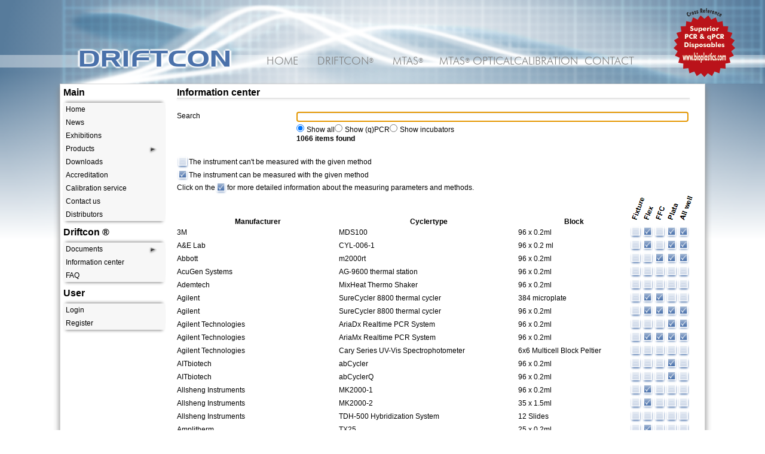

--- FILE ---
content_type: text/css
request_url: https://cyclertest.com/App_Themes/Cyclertest/Cyclertest.css?v=131624689121532284
body_size: 20664
content:
@font-face 
{
	font-family: slicker;
	src: url('../../Fonts/slicker.eot');
	src: url('../../Fonts/slicker.eot?#iefix') format('embedded-opentype'),
	     url('../../Fonts/slicker.woff') format('woff'),
 	     url('../../Fonts/slicker.ttf') format('truetype'),
         url('../../Fonts/slicker.svg#slickerregular') format('svg');
	font-weight: normal;
	font-style: normal;
}

* {
    margin: 0;
    padding: 0;
    border-spacing: 0;
}
html, body, form {
    height: 100%;
}
form {
    font-family: Arial;
    font-size: 9pt;
    min-width: 1040px;
}
h2 {
    position: static;
    padding-bottom: 20px;
    font-size: medium;
}
hr {
    border: none 0;
    border-bottom: solid 1px;
    color: lightgray;
    box-shadow: 0 2px 3px lightgray;
}
a {
    color: #7799bb;
}
    a:visited {
        color: #7799bb;
    }

.split_panel {
    position: relative;
}
    .split_panel > div {
        position: absolute;
        width: 50%;
        right: 0;
    }
    .split_panel > div:first-child {
        left: 0;
    }

table[id*="_gv"] {
    width: 100%;
    border: 0;
}
    table[id*="_gv"] th {
        background-color: #c6d2dd;
    }

.table_style div > table {
    border: 0;
    width: 100%;
}
.table_style th {
    height: 26px;
    white-space: nowrap;
    border: 0;
    font-weight: bold;
    text-align: center;
    cursor: default;
    white-space: nowrap;
}
    .table_style th > a {
        text-decoration: underline;
        font-weight: bold;
    }
.table_style tr:not(.header_row):hover {
    background-color: #F0F0F0;
}
.table_style td {
    border: 0;
    cursor: default;
}
.table_style a {
    text-decoration: none;
}
.table_style td>a:only-child {
    display: block;
}
.table_style .active, .table_style .not_active {
    height: 20px;
    width: 20px;
    float: left;
}
.table_style .active {
    background-image: url('../../images/Common/True.png');
    background-size: 20px 22px;
}
.table_style .not_active {
    background-image: url('../../images/Common/False.png');
    background-size: 20px 22px;
}

.detail_style div > table {
    width: 100%;
}
.detail_style td {
    border: 0;
    padding: 5px;
}
.detail_style tr:first-child {
    background-color: #95B3D7;
    height: 20px;
}

#background_container {
    /* http://www.colorzilla.com/gradient-editor/ added 150px to place it on top and farthest-side from (http://ie.microsoft.com/testdrive/graphics/cssgradientbackgroundmaker/default.html) */
    background: #bacad8; /* Old browsers */
    background: -moz-radial-gradient(center 150px, ellipse farthest-side, rgba(255,255,255,0) 0%, rgba(87,123,155,1) 100%); /* FF3.6+ */
    background: -webkit-gradient(radial, center 150px, 0px, center center, 443px, color-stop(0%,rgba(255,255,255,0)), color-stop(100%,rgba(87,123,155,1))); /* Chrome,Safari4+ */
    background: -webkit-radial-gradient(center 150px, ellipse farthest-side, rgba(255,255,255,0) 0%,rgba(87,123,155,1) 100%); /* Chrome10+,Safari5.1+ */
    background: -o-radial-gradient(center 150px, ellipse farthest-side, rgba(255,255,255,0) 0%,rgba(87,123,155,1) 100%); /* Opera 12+ */
    background: -ms-radial-gradient(center 150px, ellipse farthest-side, rgba(255,255,255,0) 0%,rgba(87,123,155,1) 100%); /* IE10+ */
    background: radial-gradient(ellipse farthest-side at center 150px, rgba(255,255,255,0) 0%,rgba(87,123,155,1) 100%); /* W3C */
    filter: progid:DXImageTransform.Microsoft.gradient(startColorstr='#00ffffff', endColorstr='#577b9b', GradientType=1); /* IE6-9 fallback on horizontal gradient */
    height: 100%;
}
#container {
    /* http://www.colorzilla.com/gradient-editor/ */
    background: -moz-linear-gradient(top, rgba(255,255,255,0) 120px, rgba(255,255,255,1) 400px); /* FF3.6+ */
    background: -webkit-gradient(linear, left top, left bottom, color-stop(120px,rgba(255,255,255,0)), color-stop(400px,rgba(255,255,255,1))); /* Chrome,Safari4+ */
    background: -webkit-linear-gradient(top, rgba(255,255,255,0) 120px,rgba(255,255,255,1) 400px); /* Chrome10+,Safari5.1+ */
    background: -o-linear-gradient(top, rgba(255,255,255,0) 120px,rgba(255,255,255,1) 400px); /* Opera 11.10+ */
    background: -ms-linear-gradient(top, rgba(255,255,255,0) 120px,rgba(255,255,255,1) 400px); /* IE10+ */
    background: linear-gradient(to bottom, rgba(255,255,255,0) 120px,rgba(255,255,255,1) 400px); /* W3C */
    filter: progid:DXImageTransform.Microsoft.gradient(startColorstr='#00ffffff', endColorstr='#ffffff', GradientType=0); /* IE6-9 */
    min-height: 100%;
    position: relative;
}
#header {
    height: 140px;
    float: left;
    width: 100%;
}
    #header > .header_background {
        position: absolute;
        left: 100px;
        right: 0;
    }
    #header > div:nth-child(2) {
        background: rgb(255, 255, 255); /* Old browsers */
        background: rgba(255, 255, 255, 0.4);
    }
    #header .section_logo {
        position: absolute;
        left: 22px;
        height: 110px;
    }
#content {
    background: white;
    padding-bottom: 35px;
    margin: 0 100px 0;
    clear: left;
    height: 100%;
}
#footer {
    /* http://www.colorzilla.com/gradient-editor/ */
    /* IE9 SVG, needs conditional override of 'filter' to 'none' */
    background: #bacad8; /* Old browsers */
    background: url([data-uri]);
    background: -moz-linear-gradient(left, rgba(87,123,155,1) 0%, rgba(255,255,255,0) 50%, rgba(87,123,155,1) 100%); /* FF3.6+ */
    background: -webkit-gradient(linear, left top, right top, color-stop(0%,rgba(87,123,155,1)), color-stop(50%,rgba(255,255,255,0)), color-stop(100%,rgba(87,123,155,1))); /* Chrome,Safari4+ */
    background: -webkit-linear-gradient(left, rgba(87,123,155,1) 0%,rgba(255,255,255,0) 50%,rgba(87,123,155,1) 100%); /* Chrome10+,Safari5.1+ */
    background: -o-linear-gradient(left, rgba(87,123,155,1) 0%,rgba(255,255,255,0) 50%,rgba(87,123,155,1) 100%); /* Opera 11.10+ */
    background: -ms-linear-gradient(left, rgba(87,123,155,1) 0%,rgba(255,255,255,0) 50%,rgba(87,123,155,1) 100%); /* IE10+ */
    background: linear-gradient(to right, rgba(87,123,155,1) 0%,rgba(255,255,255,0) 50%,rgba(87,123,155,1) 100%); /* W3C */
    filter: progid:DXImageTransform.Microsoft.gradient( startColorstr='#577b9b', endColorstr='#577b9b',GradientType=1 ); /* IE6-8 */
    color: Black;
    font-weight: bolder;
    bottom: 0;
    height: 20px; /* Footer height */
    position: absolute;
    width: 100%;
    text-align: center;
    vertical-align: middle;
}
.modal_panel {
    position: absolute;
    top: 0;
    right: 0;
    height: 100%;
    width: 100%;
    background-color: rgba(200,200,200,0.4);
}
    .modal_panel > div {
        border: solid 1px lightgray;
        box-shadow: 0 6px 10px gray;
        padding: 5px;
        vertical-align: middle;
        position: absolute;
        top: 190px;
        bottom: 60px;
        left: 180px;
        right: 180px;
        background-color: White;
    }

.cross_reference a {
    background-image: url('../../images/common/cross_reference_bioplastics.png');
    position: absolute;
    right: 44px;
    top: 10px;
    height: 125px;
    width: 115px;
}

.table_container table {
    width: 100%;
}

.lbl_ctrl span:first-child
{
    float: left;
}
.lbl_ctrl .last-child
{
    margin-left: 150px;
    margin-right: 5px;
}
.lbl_ctrl .last-child>*
{
    width: 100%;
}

.sub_section
{
    margin-left: 10px;
    margin-bottom: 10px;
}

.test
{
    float: left;
}
.test>div>div
{
    margin-left: 160px;
}
.test>div>div>*
{
    width: 100%;
}
.test>div>div:first-child
{
    float: left;
    margin-left: auto;
}

.maintenanceHeader
{
	color: black;
	font-size: 14pt;
	font-weight: bold;
	line-height: 18pt;
}
.maintenanceSubheader
{
	color: black;
	font-size: 12pt;
	line-height: 15pt;	
}
.maintenanceLabel
{
	color: black;
	font-size: 10pt;
	line-height: 12pt;
}

.header_logo
{
    height: 140px;
    width: 100%;
}
.header_text
{
    font-family: slicker;
    font-size: 50px;
    color: #4a71aa;
    position: absolute;
    left: 0;
    top: 75px;
    text-shadow: 3px 0 2px white, 0 3px 2px white, -3px 0 2px white, 0 -3px 2px white;
    
    -o-transform:rotateX(40deg);
    -ms-transform:rotateX(40deg);
    -webkit-transform:rotateX(40deg); /* Safari and Chrome */
    -moz-transform:rotateX(40deg); /* Firefox */
    transform:rotateX(40deg);
}
.location_note
{
    font-size: 18px;
    line-height: 28px;
    position: absolute;
    text-align: center;
    text-transform: uppercase;
    top: 112px;
    width: 100%;
}
.content_container
{
    border: solid 1px lightgray;
    box-shadow: 0 6px 10px gray;
    padding: 5px;
    height:100%;
}
.content_left
{
    float: left;
    width: 170px;
}
.content_right
{
    margin: 0 20px 20px 190px;
    height:100%;
}
.content_clear
{
    clear: both;
}
.control_list
{
    margin: 2px 0;
}
.control_list>div:first-child
{
    float: left;
}
.control_list div.last-child
{
    margin-left: 200px;
    position: relative;
}
.control_list div.last-child>*
{
    width: 99%;
}
.control_list div.last-child input[type=checkbox], .control_list div.last-child input[type=radio]
{
    width: auto;
    margin: 4px 4px 4px 0;
}

.error
{
    color: Red;
    font-weight: bolder;
}
.ct_table
{
	width:100%;
	border:1px solid black;
	border-collapse:collapse;
}

.ct_table td
{
	padding:5px;
	
}

.ct_table th
{
	text-align:left;
	border-bottom:1px solid black;
}

.ct_header_row
{
    background-color: #95B3D7;
    height:20px;	
}
.ct_row:hover
{
    background-color: #F6F7Fb;
    border-left:3px solid #95B3D7;
    border-right:3px solid #95B3D7;
}
.table_row>:first-child
{
    float: left;
    width: 80px;
    margin-right: 10px;
    text-align: right;
}
.table_row>:last-child
{
    float: right;
}
.rva_panel
{
    float: right;
    width: 140px;
    font-size: 10px;
    margin: 20px;
}
.rva_panel img
{
    width: 100%;
}
.text_panel
{
    margin: 10px;
}

.invalid
{
    border: 1px solid red !important;
}
input:not([type=submit]):not([type=button]):not([type=radio]):focus, select:focus, textarea:focus
{
    border: 1px solid blue;
    box-shadow: 0 1px 2px rgba(0, 0, 0, 0.3) inset;
}
input:not([type=submit]):not([type=button]):not([type=radio]), select, #recaptcha_area, textarea
{
    border: 1px solid gray;
}
input:not([type=submit]):not([type=checkbox]), #recaptcha_area, textarea
{
    padding-left: 3px;
}
#recaptcha_area, #recaptcha_table 
{
    width: 100%;
}

input[type=submit], input[type=button]
{
    height: 24px;
    /* http://www.colorzilla.com/gradient-editor/ */
    border: 1px double #f9fafc;
    background: #6585b6;
    background: -moz-linear-gradient(top, #ccd7e7, #6585b6); /* FF3.6+ */
    background: -webkit-gradient(linear, left top, left bottom, color-stop(#ccd7e7), color-stop(#6585b6)); /* Chrome,Safari4+ */
    background: -webkit-linear-gradient(top, #ccd7e7, #6585b6); /* Chrome10+,Safari5.1+ */
    background: -o-linear-gradient(top, #ccd7e7, #6585b6); /* Opera 11.10+ */
    background: -ms-linear-gradient(top, #ccd7e7, #6585b6); /* IE10+ */
    background: linear-gradient(to bottom, #ccd7e7, #6585b6); /* W3C */
    filter: progid:DXImageTransform.Microsoft.gradient(startColorstr='#ffffff', endColorstr='#00ffffff', GradientType=0); /* IE6-9 */

    color: White;
    font-weight: bold;
    box-shadow: 0 3px 6px 0 #4b71ab;
    padding: 0 10px;
    margin: 10px 2px;
}
input[type=submit]:hover, input[type=button]:hover
{
    /* http://www.colorzilla.com/gradient-editor/ */
    border: 1px double #f9fafc;
    background: #3c5896;
    background: -moz-linear-gradient(top, #b3c3db, #3c5896); /* FF3.6+ */
    background: -webkit-gradient(linear, left top, left bottom, color-stop(#b3c3db), color-stop(#3c5896)); /* Chrome,Safari4+ */
    background: -webkit-linear-gradient(top, #b3c3db, #3c5896); /* Chrome10+,Safari5.1+ */
    background: -o-linear-gradient(top, #b3c3db, #3c5896); /* Opera 11.10+ */
    background: -ms-linear-gradient(top, #b3c3db, #3c5896); /* IE10+ */
    background: linear-gradient(to bottom, #b3c3db, #3c5896); /* W3C */
    filter: progid:DXImageTransform.Microsoft.gradient(startColorstr='#ffffff', endColorstr='#00ffffff', GradientType=0); /* IE6-9 */
    
    cursor: pointer;
}

.header_element
{
    font-weight: bold;
    background-color: #B0BECB;
    color: White;
    line-height: 35px;
    vertical-align: middle;
    margin: 10px 0;
}
.header_element_sub
{
    line-height: 20px;
}
.header_element span
{
    padding-left: 10px;
}

.center
{
    text-align: center;
}

.contactrequest_container, .register_container, .profile_container, .specset_container
{
    width: 620px;
    margin: auto;
    position: relative;
}
.specset_container>img
{
    position: absolute;
    top: 5px;
    right: -170px;
}
.login_container
{
    width: 350px;
    margin: auto;
    text-align: left;
}
.register_container div.last-child, .profile_container div.last-child, .login_container div.last-child, .contactrequest_container div.last-child
{
    margin-left: 100px;
}
.specset_container div.last-child
{
    margin-left: 180px;
}

.InfoHardwareBoxId
{
    position: absolute;
    font-style: italic;
    color: #7799bb;
    vertical-align: middle;
    text-align: center;
    top: 1px;
    right: 0;
    width: 18px !important;
}
.InfoHardwareBoxId .InfoBox
{
    position: absolute;
    left: 30px;
    top: -20px;
    display: none;
}
.InfoHardwareBoxId .InfoBox>img
{
    width: 300px;
}
.InfoHardwareBoxId:hover>.InfoBox
{
    display: block !important;
}

.profile_manager_container
{
    height: 600px;
    position: relative;
}
.profile_manager_container .left
{
    position: absolute;
    left: 0;
    width: 33%;
}
.profile_manager_container .middle
{
    position: absolute;
    left:33%;
    width: 34%;
}
.profile_manager_container .right
{
    position: absolute;
    right: 0;
    width: 33%;
}
.profile_manager_container .buttons
{
    position: absolute;
    right: 0;
    bottom: 0;
}
.profile_manager_container div.last-child
{
    margin-left: 120px;
}
.profile_manager_container .control_list
{
    margin-right: 20px;
    margin-left: 10px;
}

.msg
{
    text-align: center;
    color: Red;
    font-weight: bolder;
}
.table_header
{
	font-weight:bold;
    background-color: #95B3D7;
    height:20px;
}
.header_row
{
    height: 26px;
    white-space: nowrap;
}
.header_row th > input {
    height: 18px;
}
.header_row div
{
    margin: 6px 0;
}
.header_row input[type=checkbox]
{
    width: 20px;
}
.users_table
{
    width: 100%;
}
.users_table tr>td:nth-child(n+5)
{
    text-align: center;
}
    .users_table img {
        width: 20px;
    }
    .users_table tr:not(.header_row):hover {
        background-color: #c6d2dd;
    }

.boxcreditsdetails_table {
    max-width: 1000px;
    margin: 0 auto;
    border-spacing: 2px;
}
    .boxcreditsdetails_table > tbody > tr > td:first-child {
        white-space: nowrap;
        padding-right: 10px;
    }
    .boxcreditsdetails_table tr {
        vertical-align: top;
    }
    .boxcreditsdetails_table input[type=text], .boxcreditsdetails_table select {
        width: 100%;
    }

.boxcredits_table {
    width: 100%;
}
    .boxcredits_table > tbody > tr > td {
        text-align: center;
    }
    .boxcredits_table .editstyle {
        background-color: #87CEEB;
    }
    .boxcredits_table > tbody > tr:not(.header_row):not(.editstyle):hover {
        background-color: #c6d2dd;
    }
.rblHorizontal {
    width: 100%;
}
    .rblHorizontal td {
        width: 50%;
    }

.splitscreen {
    text-align: center;
}
    .splitscreen > div {
        display: inline-block;
        width: 49%;
        vertical-align: top;
        text-align: left;
    }
    .splitscreen > div table {
        width: 100%;
        margin: auto;
    }
    .splitscreen > div table * {
        border: 0;
        padding: 2px;
        text-align: center;
    }
    .splitscreen > div table tr {
        height: 20px;
    }
    .splitscreen > div table tr > :first-child {
        text-align: left;
    }
    .splitscreen > div table th {
        background-color: #95b3d7;
    }

.splitscreen
{
    text-align: center;
}
.splitscreen>div
{
    display: inline-block;
    width: 49%;
    vertical-align: top;
    text-align: left;
}
.splitscreen>div table
{
    width:100%;
    margin: auto;
}
.splitscreen>div table *
{
    border: 0;
    padding: 2px;
    text-align:center;
}
.splitscreen>div table tr
{
    height: 20px;
}
.splitscreen>div table tr>:first-child
{
    text-align:left;
}
.splitscreen>div table th
{
    background-color: #95b3d7;
}

.procedure 
{
    border: 2px solid red;
    margin: auto;
    padding: 10px;
    width: 600px;
}

.credit_panel > input {
    width: 40px;
    text-align: right;
}

.formstyle {
    width: 580px;
    margin: auto;
}
    .formstyle > div {
        display: inline-block;
        width: 150px;
        line-height: 18px;
        vertical-align: top;
        text-align: right;
    }
        .formstyle > div:first-child {
            width: 420px;
            text-align: left;
        }
        .formstyle > div > div > span {
            display: inline-block;
            width: 120px;
            vertical-align: top;
            margin-top: 2px;
        }
        .formstyle > div > div > div {
            display: inline-block;
            width: 295px;
        }
            .formstyle .tbpnl > input[type=text], .formstyle > div > div > div > select {
                width: 100%;
                margin: 1px 0;
            }
    .formstyle input[type=checkbox] {
        margin: 4px 0;
    }
    .formstyle .tbpnl {
        margin-right: 5px;
        width: 290px;
        position: relative;
    }
    .formstyle .infoicon {
        position: absolute;
        right: -2px;
        top: 3px;
    }
    .formstyle .infoicon > img {
        width: 14px;
    }
    .formstyle .infoicon:hover > .infobox {
        display: block;
    }
    .formstyle .infobox {
        display: none;
        position: absolute;
        left: 30px;
        top: -20px;
    }
    .formstyle .infobox > img {
        width: 260px;
    }

.content_right ul > li {
    text-align: left;
    padding-bottom: 7px;
    list-style: url("../../images/common/li.gif");
}

.content_right ul {
    padding-top: 7px;
}

/* highlite for rows in a table */
.hiLite {
    margin: 2px;
}

    .hiLite:hover {
        margin: 2px;
        background-color: #F6F7Fb;
        border-left: 3px solid #95B3D7;
        border-right: 3px solid #95B3D7;
    }

.wijmo-wijdialog {
    width: auto !important;
    height: auto !important;
}

@media print
{
	/* items not to be printed */
	.do_not_print
	{
		display:none;
	}
	
	/* do not print the menu on the left */
	.content_left
	{
		display:none;
	}

    /* do not print the menu on the left */
    .content_left {
        display: none;
    }

    /* print the content directly to the left (menu is missing now) */
    .content_right {
        /*
	    margin-left: 0;
		margin: 10px;
		padding: 0 20px;
		width:100%;*/
        margin: 5px;
        width: 100%;
    }

    .content_container {
        border: none;
        box-shadow: 0 0 0 gray;
        padding: 0;
    }
}

--- FILE ---
content_type: text/css
request_url: https://cyclertest.com/App_Themes/Cyclertest/Menu.css?v=130590678511261875
body_size: 2418
content:
@font-face
{
    font-family: futura;
    src: url('../../Fonts/futura_lt_bt.eot');
    src: url('../../Fonts/futura_lt_bt.eot?#iefix') format('embedded-opentype'),
         url('../../Fonts/futura_lt_bt.woff') format('woff'),
         url('../../Fonts/futura_lt_bt.ttf') format('truetype'),
         url('../../Fonts/futura_lt_bt.svg#futura_lt_btlight') format('svg');
    font-weight: normal;
    font-style: normal;
}

.h-menu
{
    cursor: default;
    height: 21px;
    margin: 92px 200px 28px 420px;
}
.h-menu>div
{
    left: 420px;
    right: 200px;
    top: 92px;
    position: absolute;
    min-width: 540px;
}
.h-menu ul
{
    list-style-type: none;
    width: 100%;
}
.h-menu ul>li
{
    float: left;
    width: 16%;
    position: relative;
    display: table;
    white-space: nowrap;
}
.h-menu li:hover>.sub_menu
{
    display:block !important;
}
.h-menu a
{
    text-decoration: none;
    font-family: futura;
    font-size: 18px;
    color: Gray;
}
.h-menu a:hover
{
    color: Black;
}
.h-menu a>div
{
    line-height: 20px;
}
.h-menu ul>li>a>div
{
    text-align: center;
}
.h-menu ul>li>a>div>span>sup
{
    font-size: 10px;
    vertical-align: top;
}
.h-menu .sub_menu
{
    display: none;
    position: absolute;
    left: 100%;
    width: 100%;
    background-color: Menu;
}
.h-menu ul>li>.sub_menu
{
    left: auto;
    top: 100%;
}

.v-menu
{
    cursor: default;
    margin-bottom: 10px;
}
.v-menu span>h2
{
    padding-bottom: 8px;
}
.v-menu ul
{
    background-color: Menu;
    list-style-type: none;
    position: relative;
}
.v-menu ul>li
{
    display: block;
}
.v-menu ul>li:hover
{
    background-color: #c6d2dd;
}
.v-menu li:hover>.sub_menu
{
    display:block !important;
}
.v-menu>div
{
    box-shadow: 0 5px 5px -4px gray, 0 -5px 5px -4px gray;
}
.sub_menu
{
    box-shadow: 2px 0 5px 0 gray;
}
.v-menu a
{
    text-decoration: none;
    color: Black;
}
.v-menu a>div
{
    padding: 4px;
}

.v-menu .sub_menu
{
    display: none;
    position: absolute;
    left: 100%;
    width: 170px;
    background-color: Menu;
    z-index: 1;
}

.sub_menu_indicator
{
    border-style: none;
    height: 16px;
    position: absolute;
    right: 10px;
}
.profile
{
    font-weight: bolder;
    background-color: White;
    text-align: center;
}

--- FILE ---
content_type: text/css
request_url: https://cyclertest.com/App_Themes/Cyclertest/Infocenter.css?v=130286538188786629
body_size: 2474
content:
.table_container table
{
    width: 100%;
}
.table_container table th
{
    font-weight: bold;
    vertical-align: bottom;
}
.table_container table tr:not(.header_row):hover
{
    background-color: #c6d2dd;
}

.table_container table th>div
{
    width: 1px;
}
.table_container table a>img:only-child
{
    width: 20px;
}

.Legend {
    margin: 20px 0;
    position: absolute;
}
.status_icon, .status_icon img
{
    width: 20px;
    vertical-align: middle;
}

.infocenter_container table
{
    width: 100%;
}
.infocenter_container .status_icon, .infocenter_container .status_icons img
{
    width: 20px;
}
.infocenter_container .status_icons
{
    margin-right: 40px;
}
.infocenter_container td>div, .infocenter_container th>div
{
    float: right;
}
.infocenter_container .header_row
{
    height: 26px;
}
.infocenter_container tr:not(.header_row):hover
{
    background-color: #c6d2dd;
}
.infocenter_container .Legend
{
    margin-top: 10px;
}
.infocenter_container .Legend>div>span
{
    vertical-align: super;
}

.infocenter_procedure_container
{
    margin: 10px 0;
}
.infocenter_procedure_container .header
{
    margin: 10px 0;
    height: 30px;
}
.infocenter_procedure_container .header>*
{
    float: left;
    margin-right: 10px;
}
.infocenter_procedure_container .header input[type="submit"]
{
    margin: 0;
}
.infocenter_procedure_container .header h3
{
    color:#003E67;
    font-size:14pt;
    padding-bottom: 10px;
    margin-bottom: 5px;
}
.infocenter_procedure_container .procedures>div
{
    padding: 4px;
}
.infocenter_procedure_container .procedure_item_header img
{
    height: 16px;
    padding: 0;
}
.infocenter_procedure_container .procedure_item_header>*
{
    margin: 0 2px;
}
.infocenter_procedure_container .procedure_item_title
{
    display: block;
    font-size: 1.17em;
    margin-before: 1em;
    margin-after: 1em;
    margin-start: 0;
    margin-end: 0;
    font-weight: bold;
    margin: 4px 0;
}
.infocenter_procedure_container .procedure_item_component
{
    margin: 0 4px;
}
.infocenter_procedure_container .procedure_item_component td, .infocenter_procedure_container .procedure_item_component .step
{
    vertical-align: top;
    padding-right: 20px;
}
.infocenter_procedure_container .procedure_item_component ul, .infocenter_procedure_container .procedure_item_component ol
{
    margin-left: 25px;
}